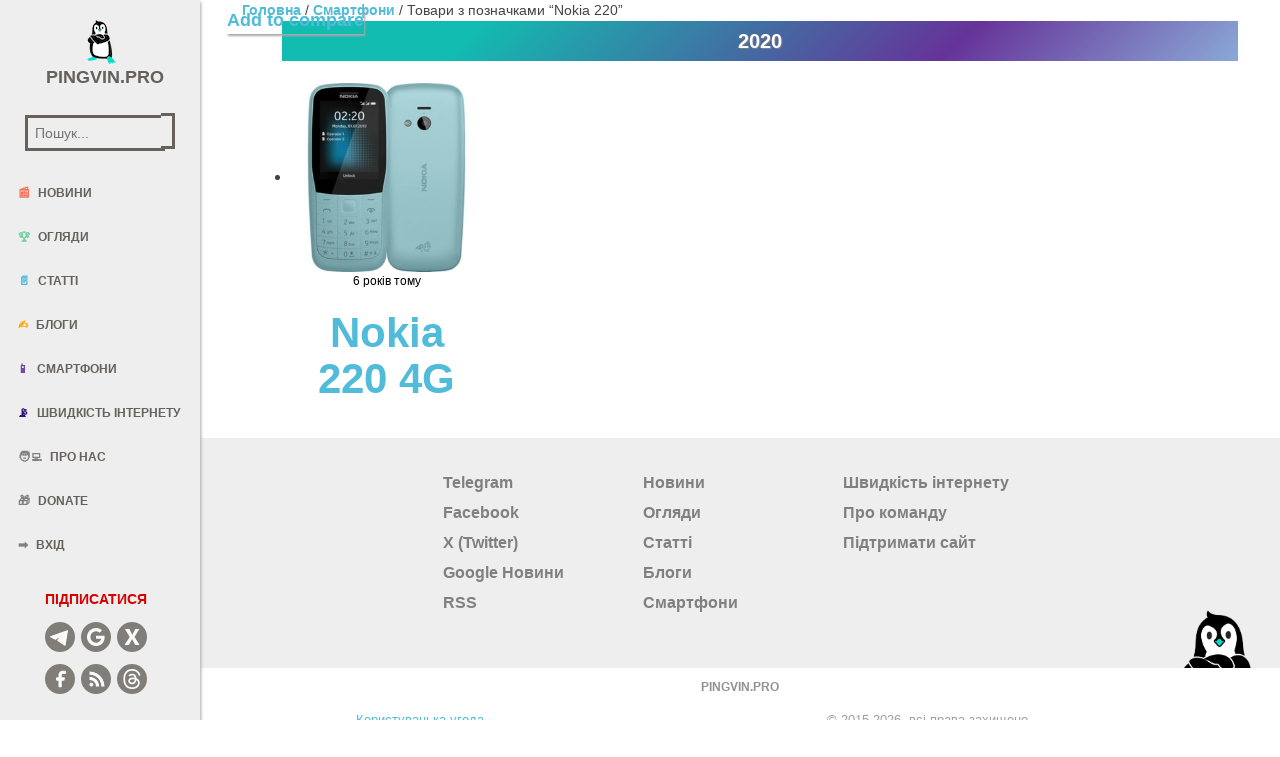

--- FILE ---
content_type: text/html; charset=UTF-8
request_url: https://pingvin.pro/product-tag/nokia-220
body_size: 13405
content:
<!doctype html>
<html lang="uk">

<head>
	    <meta charset="utf-8" />
    <meta http-equiv="X-UA-Compatible" content="IE=edge" />

    <title>Nokia 220 - Pingvin.Pro</title>

    <meta name='viewport' content='width=device-width, initial-scale=1, maximum-scale=1, user-scalable=5' />
	<meta name="robots" content="max-snippet:200, max-image-preview:large">
	
		<link rel="preload" as="image" href="https://pingvin.pro/wp-content/uploads/2025/12/logitech-signature-slim-solar-k980-01.webp" fetchpriority="high">
		
	<link rel="preload" href="/wp-content/themes/pingvin-two/assets/css/bootstrap.min.css" as="style" onload="this.rel='stylesheet'">
	<link rel="preload" href="/wp-content/themes/pingvin-two/assets/css/paper-kit.css?v=2.1.0" as="style" onload="this.rel='stylesheet'">
    <link rel="preload" href="/wp-content/themes/pingvin-two/assets/css/pingvin-two.css" as="style" onload="this.rel='stylesheet'">

    <link href="/wp-content/themes/pingvin-two/assets/css/bootstrap.min.css" rel="stylesheet" />
    <link href="/wp-content/themes/pingvin-two/assets/css/paper-kit.css?v=2.1.0" rel="stylesheet"/>
    <link href="/wp-content/themes/pingvin-two/assets/css/pingvin-two.css" rel="stylesheet" />
	
	<meta name='robots' content='index, follow, max-image-preview:large, max-snippet:-1, max-video-preview:-1' />
	<style>img:is([sizes="auto" i], [sizes^="auto," i]) { contain-intrinsic-size: 3000px 1500px }</style>
	
	<!-- This site is optimized with the Yoast SEO plugin v26.8 - https://yoast.com/product/yoast-seo-wordpress/ -->
	<meta name="description" content="Nokia 220. Технічні характеристики смартфонів відомих компаній на україномовному ґік-порталі про технології – Pingvin.Pro." />
	<link rel="canonical" href="https://pingvin.pro/product-tag/nokia-220" />
	<meta property="og:locale" content="uk_UA" />
	<meta property="og:type" content="article" />
	<meta property="og:title" content="Nokia 220 - Pingvin.Pro" />
	<meta property="og:description" content="Nokia 220. Технічні характеристики смартфонів відомих компаній на україномовному ґік-порталі про технології – Pingvin.Pro." />
	<meta property="og:url" content="https://pingvin.pro/product-tag/nokia-220" />
	<meta property="og:site_name" content="Pingvin.Pro" />
	<meta name="twitter:card" content="summary_large_image" />
	<meta name="twitter:site" content="@Pingvinpro" />
	<script type="application/ld+json" class="yoast-schema-graph">{"@context":"https://schema.org","@graph":[{"@type":"CollectionPage","@id":"https://pingvin.pro/product-tag/nokia-220","url":"https://pingvin.pro/product-tag/nokia-220","name":"Nokia 220 - Pingvin.Pro","isPartOf":{"@id":"https://pingvin.pro/#website"},"primaryImageOfPage":{"@id":"https://pingvin.pro/product-tag/nokia-220#primaryimage"},"image":{"@id":"https://pingvin.pro/product-tag/nokia-220#primaryimage"},"thumbnailUrl":"https://pingvin.pro/wp-content/uploads/2020/04/nokia-220-4g.jpg","description":"Nokia 220. Технічні характеристики смартфонів відомих компаній на україномовному ґік-порталі про технології – Pingvin.Pro.","breadcrumb":{"@id":"https://pingvin.pro/product-tag/nokia-220#breadcrumb"},"inLanguage":"uk"},{"@type":"ImageObject","inLanguage":"uk","@id":"https://pingvin.pro/product-tag/nokia-220#primaryimage","url":"https://pingvin.pro/wp-content/uploads/2020/04/nokia-220-4g.jpg","contentUrl":"https://pingvin.pro/wp-content/uploads/2020/04/nokia-220-4g.jpg","width":600,"height":600},{"@type":"BreadcrumbList","@id":"https://pingvin.pro/product-tag/nokia-220#breadcrumb","itemListElement":[{"@type":"ListItem","position":1,"name":"Головна","item":"https://pingvin.pro/"},{"@type":"ListItem","position":2,"name":"Nokia 220"}]},{"@type":"WebSite","@id":"https://pingvin.pro/#website","url":"https://pingvin.pro/","name":"Pingvin Pro","description":"Твій ґІК-полюс","publisher":{"@id":"https://pingvin.pro/#organization"},"potentialAction":[{"@type":"SearchAction","target":{"@type":"EntryPoint","urlTemplate":"https://pingvin.pro/?s={search_term_string}"},"query-input":{"@type":"PropertyValueSpecification","valueRequired":true,"valueName":"search_term_string"}}],"inLanguage":"uk"},{"@type":"Organization","@id":"https://pingvin.pro/#organization","name":"Pingvin Pro","url":"https://pingvin.pro/","logo":{"@type":"ImageObject","inLanguage":"uk","@id":"https://pingvin.pro/#/schema/logo/image/","url":"https://pingvin.pro/wp-content/uploads/2019/03/pingvindefaultprofile.png","contentUrl":"https://pingvin.pro/wp-content/uploads/2019/03/pingvindefaultprofile.png","width":200,"height":200,"caption":"Pingvin Pro"},"image":{"@id":"https://pingvin.pro/#/schema/logo/image/"},"sameAs":["https://www.facebook.com/Pingvinpro/","https://x.com/Pingvinpro","https://t.me/pingvinpro","https://www.threads.com/@pingvin.pro.official"]}]}</script>
	<!-- / Yoast SEO plugin. -->


<link rel="alternate" type="application/rss+xml" title="Канал Pingvin.Pro &raquo; Nokia 220 Позначка" href="https://pingvin.pro/product-tag/nokia-220/feed" />
<link rel='stylesheet' id='font-awesome-5-css' href='https://pingvin.pro/wp-content/plugins/woocommerce-ajax-filters/berocket/assets/css/fontawesome5.min.css?ver=6.8.3' type='text/css' media='all' />
<link rel='stylesheet' id='berocket_aapf_widget-style-css' href='https://pingvin.pro/wp-content/plugins/woocommerce-ajax-filters/assets/frontend/css/fullmain.min.css?ver=3.1.9.6' type='text/css' media='all' />
<link rel='stylesheet' id='wp-block-library-css' href='https://pingvin.pro/wp-includes/css/dist/block-library/style.min.css?ver=6.8.3' type='text/css' media='all' />
<style id='classic-theme-styles-inline-css' type='text/css'>
/*! This file is auto-generated */
.wp-block-button__link{color:#fff;background-color:#32373c;border-radius:9999px;box-shadow:none;text-decoration:none;padding:calc(.667em + 2px) calc(1.333em + 2px);font-size:1.125em}.wp-block-file__button{background:#32373c;color:#fff;text-decoration:none}
</style>
<style id='global-styles-inline-css' type='text/css'>
:root{--wp--preset--aspect-ratio--square: 1;--wp--preset--aspect-ratio--4-3: 4/3;--wp--preset--aspect-ratio--3-4: 3/4;--wp--preset--aspect-ratio--3-2: 3/2;--wp--preset--aspect-ratio--2-3: 2/3;--wp--preset--aspect-ratio--16-9: 16/9;--wp--preset--aspect-ratio--9-16: 9/16;--wp--preset--color--black: #000000;--wp--preset--color--cyan-bluish-gray: #abb8c3;--wp--preset--color--white: #ffffff;--wp--preset--color--pale-pink: #f78da7;--wp--preset--color--vivid-red: #cf2e2e;--wp--preset--color--luminous-vivid-orange: #ff6900;--wp--preset--color--luminous-vivid-amber: #fcb900;--wp--preset--color--light-green-cyan: #7bdcb5;--wp--preset--color--vivid-green-cyan: #00d084;--wp--preset--color--pale-cyan-blue: #8ed1fc;--wp--preset--color--vivid-cyan-blue: #0693e3;--wp--preset--color--vivid-purple: #9b51e0;--wp--preset--gradient--vivid-cyan-blue-to-vivid-purple: linear-gradient(135deg,rgba(6,147,227,1) 0%,rgb(155,81,224) 100%);--wp--preset--gradient--light-green-cyan-to-vivid-green-cyan: linear-gradient(135deg,rgb(122,220,180) 0%,rgb(0,208,130) 100%);--wp--preset--gradient--luminous-vivid-amber-to-luminous-vivid-orange: linear-gradient(135deg,rgba(252,185,0,1) 0%,rgba(255,105,0,1) 100%);--wp--preset--gradient--luminous-vivid-orange-to-vivid-red: linear-gradient(135deg,rgba(255,105,0,1) 0%,rgb(207,46,46) 100%);--wp--preset--gradient--very-light-gray-to-cyan-bluish-gray: linear-gradient(135deg,rgb(238,238,238) 0%,rgb(169,184,195) 100%);--wp--preset--gradient--cool-to-warm-spectrum: linear-gradient(135deg,rgb(74,234,220) 0%,rgb(151,120,209) 20%,rgb(207,42,186) 40%,rgb(238,44,130) 60%,rgb(251,105,98) 80%,rgb(254,248,76) 100%);--wp--preset--gradient--blush-light-purple: linear-gradient(135deg,rgb(255,206,236) 0%,rgb(152,150,240) 100%);--wp--preset--gradient--blush-bordeaux: linear-gradient(135deg,rgb(254,205,165) 0%,rgb(254,45,45) 50%,rgb(107,0,62) 100%);--wp--preset--gradient--luminous-dusk: linear-gradient(135deg,rgb(255,203,112) 0%,rgb(199,81,192) 50%,rgb(65,88,208) 100%);--wp--preset--gradient--pale-ocean: linear-gradient(135deg,rgb(255,245,203) 0%,rgb(182,227,212) 50%,rgb(51,167,181) 100%);--wp--preset--gradient--electric-grass: linear-gradient(135deg,rgb(202,248,128) 0%,rgb(113,206,126) 100%);--wp--preset--gradient--midnight: linear-gradient(135deg,rgb(2,3,129) 0%,rgb(40,116,252) 100%);--wp--preset--font-size--small: 13px;--wp--preset--font-size--medium: 20px;--wp--preset--font-size--large: 36px;--wp--preset--font-size--x-large: 42px;--wp--preset--spacing--20: 0.44rem;--wp--preset--spacing--30: 0.67rem;--wp--preset--spacing--40: 1rem;--wp--preset--spacing--50: 1.5rem;--wp--preset--spacing--60: 2.25rem;--wp--preset--spacing--70: 3.38rem;--wp--preset--spacing--80: 5.06rem;--wp--preset--shadow--natural: 6px 6px 9px rgba(0, 0, 0, 0.2);--wp--preset--shadow--deep: 12px 12px 50px rgba(0, 0, 0, 0.4);--wp--preset--shadow--sharp: 6px 6px 0px rgba(0, 0, 0, 0.2);--wp--preset--shadow--outlined: 6px 6px 0px -3px rgba(255, 255, 255, 1), 6px 6px rgba(0, 0, 0, 1);--wp--preset--shadow--crisp: 6px 6px 0px rgba(0, 0, 0, 1);}:where(.is-layout-flex){gap: 0.5em;}:where(.is-layout-grid){gap: 0.5em;}body .is-layout-flex{display: flex;}.is-layout-flex{flex-wrap: wrap;align-items: center;}.is-layout-flex > :is(*, div){margin: 0;}body .is-layout-grid{display: grid;}.is-layout-grid > :is(*, div){margin: 0;}:where(.wp-block-columns.is-layout-flex){gap: 2em;}:where(.wp-block-columns.is-layout-grid){gap: 2em;}:where(.wp-block-post-template.is-layout-flex){gap: 1.25em;}:where(.wp-block-post-template.is-layout-grid){gap: 1.25em;}.has-black-color{color: var(--wp--preset--color--black) !important;}.has-cyan-bluish-gray-color{color: var(--wp--preset--color--cyan-bluish-gray) !important;}.has-white-color{color: var(--wp--preset--color--white) !important;}.has-pale-pink-color{color: var(--wp--preset--color--pale-pink) !important;}.has-vivid-red-color{color: var(--wp--preset--color--vivid-red) !important;}.has-luminous-vivid-orange-color{color: var(--wp--preset--color--luminous-vivid-orange) !important;}.has-luminous-vivid-amber-color{color: var(--wp--preset--color--luminous-vivid-amber) !important;}.has-light-green-cyan-color{color: var(--wp--preset--color--light-green-cyan) !important;}.has-vivid-green-cyan-color{color: var(--wp--preset--color--vivid-green-cyan) !important;}.has-pale-cyan-blue-color{color: var(--wp--preset--color--pale-cyan-blue) !important;}.has-vivid-cyan-blue-color{color: var(--wp--preset--color--vivid-cyan-blue) !important;}.has-vivid-purple-color{color: var(--wp--preset--color--vivid-purple) !important;}.has-black-background-color{background-color: var(--wp--preset--color--black) !important;}.has-cyan-bluish-gray-background-color{background-color: var(--wp--preset--color--cyan-bluish-gray) !important;}.has-white-background-color{background-color: var(--wp--preset--color--white) !important;}.has-pale-pink-background-color{background-color: var(--wp--preset--color--pale-pink) !important;}.has-vivid-red-background-color{background-color: var(--wp--preset--color--vivid-red) !important;}.has-luminous-vivid-orange-background-color{background-color: var(--wp--preset--color--luminous-vivid-orange) !important;}.has-luminous-vivid-amber-background-color{background-color: var(--wp--preset--color--luminous-vivid-amber) !important;}.has-light-green-cyan-background-color{background-color: var(--wp--preset--color--light-green-cyan) !important;}.has-vivid-green-cyan-background-color{background-color: var(--wp--preset--color--vivid-green-cyan) !important;}.has-pale-cyan-blue-background-color{background-color: var(--wp--preset--color--pale-cyan-blue) !important;}.has-vivid-cyan-blue-background-color{background-color: var(--wp--preset--color--vivid-cyan-blue) !important;}.has-vivid-purple-background-color{background-color: var(--wp--preset--color--vivid-purple) !important;}.has-black-border-color{border-color: var(--wp--preset--color--black) !important;}.has-cyan-bluish-gray-border-color{border-color: var(--wp--preset--color--cyan-bluish-gray) !important;}.has-white-border-color{border-color: var(--wp--preset--color--white) !important;}.has-pale-pink-border-color{border-color: var(--wp--preset--color--pale-pink) !important;}.has-vivid-red-border-color{border-color: var(--wp--preset--color--vivid-red) !important;}.has-luminous-vivid-orange-border-color{border-color: var(--wp--preset--color--luminous-vivid-orange) !important;}.has-luminous-vivid-amber-border-color{border-color: var(--wp--preset--color--luminous-vivid-amber) !important;}.has-light-green-cyan-border-color{border-color: var(--wp--preset--color--light-green-cyan) !important;}.has-vivid-green-cyan-border-color{border-color: var(--wp--preset--color--vivid-green-cyan) !important;}.has-pale-cyan-blue-border-color{border-color: var(--wp--preset--color--pale-cyan-blue) !important;}.has-vivid-cyan-blue-border-color{border-color: var(--wp--preset--color--vivid-cyan-blue) !important;}.has-vivid-purple-border-color{border-color: var(--wp--preset--color--vivid-purple) !important;}.has-vivid-cyan-blue-to-vivid-purple-gradient-background{background: var(--wp--preset--gradient--vivid-cyan-blue-to-vivid-purple) !important;}.has-light-green-cyan-to-vivid-green-cyan-gradient-background{background: var(--wp--preset--gradient--light-green-cyan-to-vivid-green-cyan) !important;}.has-luminous-vivid-amber-to-luminous-vivid-orange-gradient-background{background: var(--wp--preset--gradient--luminous-vivid-amber-to-luminous-vivid-orange) !important;}.has-luminous-vivid-orange-to-vivid-red-gradient-background{background: var(--wp--preset--gradient--luminous-vivid-orange-to-vivid-red) !important;}.has-very-light-gray-to-cyan-bluish-gray-gradient-background{background: var(--wp--preset--gradient--very-light-gray-to-cyan-bluish-gray) !important;}.has-cool-to-warm-spectrum-gradient-background{background: var(--wp--preset--gradient--cool-to-warm-spectrum) !important;}.has-blush-light-purple-gradient-background{background: var(--wp--preset--gradient--blush-light-purple) !important;}.has-blush-bordeaux-gradient-background{background: var(--wp--preset--gradient--blush-bordeaux) !important;}.has-luminous-dusk-gradient-background{background: var(--wp--preset--gradient--luminous-dusk) !important;}.has-pale-ocean-gradient-background{background: var(--wp--preset--gradient--pale-ocean) !important;}.has-electric-grass-gradient-background{background: var(--wp--preset--gradient--electric-grass) !important;}.has-midnight-gradient-background{background: var(--wp--preset--gradient--midnight) !important;}.has-small-font-size{font-size: var(--wp--preset--font-size--small) !important;}.has-medium-font-size{font-size: var(--wp--preset--font-size--medium) !important;}.has-large-font-size{font-size: var(--wp--preset--font-size--large) !important;}.has-x-large-font-size{font-size: var(--wp--preset--font-size--x-large) !important;}
:where(.wp-block-post-template.is-layout-flex){gap: 1.25em;}:where(.wp-block-post-template.is-layout-grid){gap: 1.25em;}
:where(.wp-block-columns.is-layout-flex){gap: 2em;}:where(.wp-block-columns.is-layout-grid){gap: 2em;}
:root :where(.wp-block-pullquote){font-size: 1.5em;line-height: 1.6;}
</style>
<link rel='stylesheet' id='owl-carousel-css' href='https://pingvin.pro/wp-content/plugins/fami-woocommerce-compare/assets/vendors/owl/assets/owl.carousel.css?ver=6.8.3' type='text/css' media='all' />
<link rel='stylesheet' id='fwcc-flaticon-css' href='https://pingvin.pro/wp-content/plugins/fami-woocommerce-compare/assets/vendors/fwcc-flaticon/fwcc-flaticon.css?ver=6.8.3' type='text/css' media='all' />
<link rel='stylesheet' id='fami-wccp-frontend-css' href='https://pingvin.pro/wp-content/plugins/fami-woocommerce-compare/assets/css/frontend.css?ver=6.8.3' type='text/css' media='all' />
<link rel='stylesheet' id='woocommerce-layout-css' href='https://pingvin.pro/wp-content/plugins/woocommerce/assets/css/woocommerce-layout.css?ver=10.4.3' type='text/css' media='all' />
<link rel='stylesheet' id='woocommerce-smallscreen-css' href='https://pingvin.pro/wp-content/plugins/woocommerce/assets/css/woocommerce-smallscreen.css?ver=10.4.3' type='text/css' media='only screen and (max-width: 768px)' />
<link rel='stylesheet' id='woocommerce-general-css' href='https://pingvin.pro/wp-content/plugins/woocommerce/assets/css/woocommerce.css?ver=10.4.3' type='text/css' media='all' />
<style id='woocommerce-inline-inline-css' type='text/css'>
.woocommerce form .form-row .required { visibility: visible; }
</style>
<link rel='stylesheet' id='wpappbox-css' href='https://pingvin.pro/wp-content/plugins/wp-appbox/css/styles.min.css?ver=4.5.9' type='text/css' media='screen' />
<link crossorigin="anonymous" rel='stylesheet' id='open-sans-css' href='https://fonts.googleapis.com/css?family=Open+Sans%3A300italic%2C400italic%2C600italic%2C300%2C400%2C600&#038;subset=latin%2Clatin-ext%2Ccyrillic%2Ccyrillic-ext&#038;display=fallback&#038;ver=6.8.3' type='text/css' media='all' />
<script type="text/javascript" src="https://pingvin.pro/wp-includes/js/jquery/jquery.min.js?ver=3.7.1" id="jquery-core-js"></script>
<script type="text/javascript" src="https://pingvin.pro/wp-includes/js/jquery/jquery-migrate.min.js?ver=3.4.1" id="jquery-migrate-js"></script>
<script type="text/javascript" src="https://pingvin.pro/wp-includes/js/jquery/ui/core.min.js?ver=1.13.3" id="jquery-ui-core-js"></script>
<script type="text/javascript" src="https://pingvin.pro/wp-includes/js/jquery/ui/mouse.min.js?ver=1.13.3" id="jquery-ui-mouse-js"></script>
<script type="text/javascript" src="https://pingvin.pro/wp-includes/js/jquery/ui/slider.min.js?ver=1.13.3" id="jquery-ui-slider-js"></script>
<script type="text/javascript" src="https://pingvin.pro/wp-includes/js/jquery/ui/datepicker.min.js?ver=1.13.3" id="jquery-ui-datepicker-js"></script>
<script type="text/javascript" id="jquery-ui-datepicker-js-after">
/* <![CDATA[ */
jQuery(function(jQuery){jQuery.datepicker.setDefaults({"closeText":"\u0417\u0430\u043a\u0440\u0438\u0442\u0438","currentText":"\u0421\u044c\u043e\u0433\u043e\u0434\u043d\u0456","monthNames":["\u0421\u0456\u0447\u0435\u043d\u044c","\u041b\u044e\u0442\u0438\u0439","\u0411\u0435\u0440\u0435\u0437\u0435\u043d\u044c","\u041a\u0432\u0456\u0442\u0435\u043d\u044c","\u0422\u0440\u0430\u0432\u0435\u043d\u044c","\u0427\u0435\u0440\u0432\u0435\u043d\u044c","\u041b\u0438\u043f\u0435\u043d\u044c","\u0421\u0435\u0440\u043f\u0435\u043d\u044c","\u0412\u0435\u0440\u0435\u0441\u0435\u043d\u044c","\u0416\u043e\u0432\u0442\u0435\u043d\u044c","\u041b\u0438\u0441\u0442\u043e\u043f\u0430\u0434","\u0413\u0440\u0443\u0434\u0435\u043d\u044c"],"monthNamesShort":["\u0421\u0456\u0447","\u041b\u044e\u0442","\u0411\u0435\u0440","\u041a\u0432\u0456","\u0422\u0440\u0430","\u0427\u0435\u0440","\u041b\u0438\u043f","\u0421\u0435\u0440","\u0412\u0435\u0440","\u0416\u043e\u0432","\u041b\u0438\u0441","\u0413\u0440\u0443"],"nextText":"\u0414\u0430\u043b\u0456","prevText":"\u041f\u043e\u043f\u0435\u0440\u0435\u0434\u043d\u0456\u0439","dayNames":["\u041d\u0435\u0434\u0456\u043b\u044f","\u041f\u043e\u043d\u0435\u0434\u0456\u043b\u043e\u043a","\u0412\u0456\u0432\u0442\u043e\u0440\u043e\u043a","\u0421\u0435\u0440\u0435\u0434\u0430","\u0427\u0435\u0442\u0432\u0435\u0440","\u041f\u2019\u044f\u0442\u043d\u0438\u0446\u044f","\u0421\u0443\u0431\u043e\u0442\u0430"],"dayNamesShort":["\u041d\u0434","\u041f\u043d","\u0412\u0442","\u0421\u0440","\u0427\u0442","\u041f\u0442","\u0421\u0431"],"dayNamesMin":["\u041d\u0434","\u041f\u043d","\u0412\u0442","\u0421\u0440","\u0427\u0442","\u041f\u0442","\u0421\u0431"],"dateFormat":"d M, yy","firstDay":1,"isRTL":false});});
/* ]]> */
</script>
<script type="text/javascript" id="berocket_aapf_widget-script-js-extra">
/* <![CDATA[ */
var the_ajax_script = {"disable_ajax_loading":"","url_variable":"filters","url_mask":"%t%[%v%]","url_split":"|","nice_url_variable":"","nice_url_value_1":"","nice_url_value_2":"","nice_url_split":"","version":"3.1.9.6","number_style":["",".","2"],"current_language":"","current_page_url":"https:\/\/pingvin.pro\/product-tag\/nokia-220","ajaxurl":"https:\/\/pingvin.pro\/wp-admin\/admin-ajax.php","product_cat":"-1","product_taxonomy":"product_tag|nokia-220","s":"","products_holder_id":"ul.products","result_count_class":".woocommerce-result-count","ordering_class":"form.woocommerce-ordering","pagination_class":".woocommerce-pagination","control_sorting":"1","seo_friendly_urls":"1","seo_uri_decode":"1","slug_urls":"1","nice_urls":"","ub_product_count":"","ub_product_text":"","ub_product_button_text":"","default_sorting":"date","first_page":"1","scroll_shop_top":"1","ajax_request_load":"1","ajax_request_load_style":"jquery","use_request_method":"get","no_products":"<div class=\"bapf_no_products\"><div class=\"woocommerce-no-products-found\">\n\t\n\t<div class=\"woocommerce-info\" role=\"status\">\n\t\t\u0422\u043e\u0432\u0430\u0440\u0456\u0432, \u0432\u0456\u0434\u043f\u043e\u0432\u0456\u0434\u043d\u0438\u0445 \u0432\u0430\u0448\u043e\u043c\u0443 \u0437\u0430\u043f\u0438\u0442\u0443, \u043d\u0435 \u0437\u043d\u0430\u0439\u0434\u0435\u043d\u043e.\t<\/div>\n<\/div>\n<\/div>","recount_products":"1","pos_relative":"","woocommerce_removes":{"result_count":"","ordering":"","pagination":"","pagination_ajax":true},"pagination_ajax":"1","description_show":"click","description_hide":"click","hide_sel_value":"","hide_o_value":"1","use_select2":"","hide_empty_value":"1","hide_button_value":"","scroll_shop_top_px":"20","load_image":"<div class=\"bapf_loader_page\"><div class=\"bapf_lcontainer\"><span class=\"bapf_loader\"><span class=\"bapf_lfirst\"><\/span><span class=\"bapf_lsecond\"><\/span><\/span><\/div><\/div>","translate":{"show_value":"Show value(s)","hide_value":"Hide value(s)","unselect_all":"Unselect all","nothing_selected":"Nothing is selected","products":"products"},"trailing_slash":"","pagination_base":"page","reload_changed_filters":"","operator_and":"+","operator_or":"-"};
/* ]]> */
</script>
<script type="text/javascript" src="https://pingvin.pro/wp-content/plugins/woocommerce-ajax-filters/assets/frontend/js/fullmain.min.js?ver=3.1.9.6" id="berocket_aapf_widget-script-js"></script>
<script type="text/javascript" src="https://pingvin.pro/wp-content/plugins/fami-woocommerce-compare/assets/vendors/owl/owl.carousel.min.js" id="owl-carousel-js"></script>
<script type="text/javascript" id="fami-wccp-frontend-js-extra">
/* <![CDATA[ */
var fami_wccp = {"ajaxurl":"https:\/\/pingvin.pro\/wp-admin\/admin-ajax.php","security":"9137d75372","ajax_actions":{"action_add":"fami_wccp_add_product","action_remove":"fami_wccp_remove_product","action_reload":"fami_wccp_reload_product","action_view":"fami_wccp_view_compare_page","cookie_name":"fami_wc_compare_list"},"text":{"added":"\u0414\u043e\u0434\u0430\u043d\u043e \u0432 \u043f\u043e\u0440\u0456\u0432\u043d\u044f\u043d\u043d\u044f","compare":"\u041f\u043e\u0440\u0456\u0432\u043d\u044f\u0442\u0438"},"template":{"products_list":"\n<div class=\"fami-wccp-products-list container\">\n    <div class=\"fami-wccp-products-list-content\">\n        <div class=\"part-left\">\n            <h4 class=\"fami-wccp-title\">\u041f\u043e\u0440\u0456\u0432\u043d\u044f\u0442\u0438 \u0441\u043c\u0430\u0440\u0442\u0444\u043e\u043d\u0438<\/h4>\n            <a href=\"#\" class=\"fami-wccp-close\">\u0417\u0430\u043a\u0440\u0438\u0442\u0438<\/a>\n        <\/div>\n        <div class=\"part-right\">\n            {{products_list}}\n            <div class=\"actions-wrap\">\n                <a href=\"#\" data-product_id=\"all\"\n                   class=\"clear-all-compare-btn\">\u041e\u0447\u0438\u0441\u0442\u0438\u0442\u0438<\/a>\n                {{go_to_compare_page}}\n            <\/div>\n        <\/div>\n    <\/div>\n<\/div>\n","add_product_form":"\n<div class=\"fami-wccp-add-products-wrap fami-wccp-form-wrap fami-wccp-popup\">\n    <div class=\"fami-wccp-add-products-inner fami-wccp-popup-inner\">\n        <form name=\"fami_wccp_search_product_form\" class=\"fami-wccp-search-products-form fami-wccp-form\">\n            <div class=\"part-top\">\n                <h4 class=\"fami-wccp-title\">\u0412\u0432\u0435\u0434\u0456\u0442\u044c \u043d\u0430\u0437\u0432\u0443 \u0434\u043b\u044f \u043f\u043e\u0448\u0443\u043a\u0443<\/h4>\n                <div class=\"fami-wccp-input-group\">\n                    <input type=\"text\" name=\"fami_wccp_search_product\" class=\"fami-wccp-add-products-input\" value=\"\"\n                           placeholder=\"\u041f\u043e\u0448\u0443\u043a \u0441\u043c\u0430\u0440\u0442\u0444\u043e\u043d\u0456\u0432\"\/>\n                    <button type=\"submit\"\n                            class=\"fami-wccp-search-products-btn\">\u041f\u043e\u0448\u0443\u043a<\/button>\n                <\/div>\n            <\/div>\n            <div class=\"part-bottom\">\n                <div class=\"fami-wccp-search-results\">\n\n                <\/div>\n            <\/div>\n            <a href=\"#\" title=\"\u0417\u0430\u043a\u0440\u0438\u0442\u0438\"\n               class=\"fami-wccp-close-popup\">\u0417\u0430\u043a\u0440\u0438\u0442\u0438<\/a>\n        <\/form>\n    <\/div>\n<\/div>\n\n"}};
/* ]]> */
</script>
<script type="text/javascript" src="https://pingvin.pro/wp-content/plugins/fami-woocommerce-compare/assets/js/frontend.js" id="fami-wccp-frontend-js"></script>
<script type="text/javascript" src="https://pingvin.pro/wp-content/plugins/woocommerce/assets/js/jquery-blockui/jquery.blockUI.min.js?ver=2.7.0-wc.10.4.3" id="wc-jquery-blockui-js" defer="defer" data-wp-strategy="defer"></script>
<script type="text/javascript" src="https://pingvin.pro/wp-content/plugins/woocommerce/assets/js/js-cookie/js.cookie.min.js?ver=2.1.4-wc.10.4.3" id="wc-js-cookie-js" defer="defer" data-wp-strategy="defer"></script>
<script type="text/javascript" id="woocommerce-js-extra">
/* <![CDATA[ */
var woocommerce_params = {"ajax_url":"\/wp-admin\/admin-ajax.php","wc_ajax_url":"\/?wc-ajax=%%endpoint%%","i18n_password_show":"\u041f\u043e\u043a\u0430\u0437\u0430\u0442\u0438 \u043f\u0430\u0440\u043e\u043b\u044c","i18n_password_hide":"\u0421\u0445\u043e\u0432\u0430\u0442\u0438 \u043f\u0430\u0440\u043e\u043b\u044c"};
/* ]]> */
</script>
<script type="text/javascript" src="https://pingvin.pro/wp-content/plugins/woocommerce/assets/js/frontend/woocommerce.min.js?ver=10.4.3" id="woocommerce-js" defer="defer" data-wp-strategy="defer"></script>
<link rel="https://api.w.org/" href="https://pingvin.pro/wp-json/" /><style>
                .lmp_load_more_button.br_lmp_button_settings .lmp_button:hover {
                    background-color: #9999ff!important;
                    color: #111111!important;
                }
                .lmp_load_more_button.br_lmp_prev_settings .lmp_button:hover {
                    background-color: #9999ff!important;
                    color: #111111!important;
                }.product.lazy, .berocket_lgv_additional_data.lazy{opacity:0;}</style>    <script type="text/javascript">
        function nxsPostToFav(obj){ obj.preventDefault;
            var k = obj.target.split("-"); var nt = k[0]; var ii = k[1];  var pid = k[2];
            var data = {  action:'nxs_snap_aj', nxsact: 'manPost', nt:nt, id: pid, nid: ii, et_load_builder_modules:1, _wpnonce: 'c0e32e7b6d'};
            jQuery('#nxsFavNoticeCnt').html('<p> Posting... </p>'); jQuery('#nxsFavNotice').modal({ fadeDuration: 50 });
            jQuery.post('https://pingvin.pro/wp-admin/admin-ajax.php', data, function(response) { if (response=='') response = 'Message Posted';
                jQuery('#nxsFavNoticeCnt').html('<p> ' + response + '</p>' +'<input type="button"  onclick="jQuery.modal.close();" class="bClose" value="Close" />');
            });
        }
    </script>	<noscript><style>.woocommerce-product-gallery{ opacity: 1 !important; }</style></noscript>
	<!-- There is no amphtml version available for this URL. --><link rel="icon" href="https://pingvin.pro/wp-content/uploads/2020/04/cropped-favicon-1-32x32.png" sizes="32x32" />
<link rel="icon" href="https://pingvin.pro/wp-content/uploads/2020/04/cropped-favicon-1-192x192.png" sizes="192x192" />
<link rel="apple-touch-icon" href="https://pingvin.pro/wp-content/uploads/2020/04/cropped-favicon-1-180x180.png" />
<meta name="msapplication-TileImage" content="https://pingvin.pro/wp-content/uploads/2020/04/cropped-favicon-1-270x270.png" />
	
		<script async src="https://www.googleoptimize.com/optimize.js?id=OPT-WZGV9JT"></script>
	<script data-ad-client="ca-pub-7067162226272568" async src="https://pagead2.googlesyndication.com/pagead/js/adsbygoogle.js"></script>
	<!-- Global site tag (gtag.js) - Google Analytics -->
	<script async src="https://www.googletagmanager.com/gtag/js?id=G-H1B29YSYKQ"></script>
	<script>
	  window.dataLayer = window.dataLayer || [];
	  function gtag(){dataLayer.push(arguments);}
	  gtag('js', new Date());

	  gtag('config', 'G-H1B29YSYKQ');
	</script>
	<!-- Global site tag (gtag.js) - Google Analytics -->
	<script async src="https://www.googletagmanager.com/gtag/js?id=UA-177906030-1"></script>
	<script>
	  window.dataLayer = window.dataLayer || [];
	  function gtag(){dataLayer.push(arguments);}
	  gtag('js', new Date());
	  gtag('config', 'UA-177906030-1');
	</script>
	<script type="text/javascript">
		(function(c,l,a,r,i,t,y){
			c[a]=c[a]||function(){(c[a].q=c[a].q||[]).push(arguments)};
			t=l.createElement(r);t.async=1;t.src="https://www.clarity.ms/tag/"+i;
			y=l.getElementsByTagName(r)[0];y.parentNode.insertBefore(t,y);
		})(window, document, "clarity", "script", "bslzrbll0l");
	</script>
	<script async src="https://fundingchoicesmessages.google.com/i/pub-7067162226272568?ers=1" nonce="Ud1wiA3MrCm1w8VOviYS8g"></script><script nonce="Ud1wiA3MrCm1w8VOviYS8g">(function() {function signalGooglefcPresent() {if (!window.frames['googlefcPresent']) {if (document.body) {const iframe = document.createElement('iframe'); iframe.style = 'width: 0; height: 0; border: none; z-index: -1000; left: -1000px; top: -1000px;'; iframe.style.display = 'none'; iframe.name = 'googlefcPresent'; document.body.appendChild(iframe);} else {setTimeout(signalGooglefcPresent, 0);}}}signalGooglefcPresent();})();</script>
	</head>

<header>
		<nav class="navbar navbarfool navbar-expand-lg fixed-top nav-down ">
        <div class="containerfool">
            <div class="navbar-translate">
				<button class="navbar-toggler navbar-burger" type="button" data-toggle="collapse" data-target="#navbarToggler" aria-controls="navbarTogglerDemo02" aria-expanded="false" aria-label="Toggle navigation">
                    <span class="navbar-toggler-bar"></span>
                    <span class="navbar-toggler-bar"></span>
                    <span class="navbar-toggler-bar"></span>
                </button>
                <div class="navbar-header">
                    <a class="navbar-brand navbarbrandfool noexternal" href="/" style="text-align: center;">
						<img src="https://pingvin.pro/wp-content/themes/pingvin-two/assets/img/pingvinheader.png" style="margin: 0 auto;" alt="logo">
						&nbsp;
						Pingvin.pro
					</a>
                </div>
            </div>
            <div class="collapse navbar-collapse">
                <ul class="navbar-nav navbarnavfool">
					
	<form role="search" method="get" id="searchform" action="https://pingvin.pro/" class="searchm">
		<input type="text" class="searchTerm" value="" name="s" id="s" placeholder="Пошук...">
		<button type="submit" class="searchButton">
        	<i class="fa fa-search"></i>
        </button>
	</form>					<li class="nav-item">
                        <a class="btn btn-default noexternal" href="/category/gadgets/news-gadgets" data-scroll="true"><i style="color:#f37257; margin-right: 5px;">📰</i> Новини</a>
                    </li>
					<li class="nav-item">
                        <a class="btn btn-default noexternal" href="/category/gadgets/reviews-gadgets" data-scroll="true"><i style="color:#6bd098; margin-right: 5px;">🏆</i> Огляди</a>
                    </li>
					<li class="nav-item">
                        <a class="btn btn-default noexternal" href="/category/gadgets/article-gadget" data-scroll="true"><i style="color:#51bcda; margin-right: 5px;">📄</i> Статті</a>
                    </li>
					<li class="nav-item">
						<a class="btn btn-default noexternal" href="/category/blogy" data-scroll="true"><i style="color:orange; margin-right: 5px;">✍️</i> Блоги</a>
					</li>
					<li class="nav-item">
						<a class="btn btn-default noexternal" href="/phones" data-scroll="true" style="max-width:100% !important; text-align:left !important;"><i style="color:#6d49a4; margin-left: 0; margin-right: 5px;">📱</i> Смартфони</a>
					</li>
					<li class="nav-item">
						<a class="btn btn-default noexternal" href="/pereviryty-shvydkist-internetu" data-scroll="true" style="max-width:100% !important; text-align:left !important;"><i style="color: #2c1376; margin-left: 0; margin-right: 5px;">📡</i> Швидкість інтернету</a>
					</li>
					<li class="nav-item">
 						<a class="btn btn-default noexternal" href="/pro-komandu-pingvin-pro" data-scroll="true"><i class="menuicons">🧑‍💻</i> Про нас</a>
					</li>
					<li class="nav-item">
						<a class="btn btn-default noexternal" href="/pro-komandu-pingvin-pro/pingvin-pro-help-project" data-scroll="true"><i class="menuicons">🎁</i> Donate</a>
					</li>
										<li class="nav-item notinmobi">
						<a class="btn btn-default noexternal" href="/login" data-scroll="true"><i class="menuicons">➡️</i> Вхід</a>
					                    <!-- no menu defined in location "header-menu" -->					<table class="navbarmenu menusocicons">
						<tr style="height:30px">
							<th style="padding-left:45px;text-transform:uppercase;position:absolute;top:0">Підписатися</th>
						</tr>
						<tr>
							<td style="padding-left: 45px; width: 30px;"><a class="btn btn-tg btn-just-icon btn-round" href="https://t.me/pingvinpro" target="_blank" data-scroll="true" data-wpel-link="external" rel="nofollow noopener noreferrer"><svg style="margin:1px 0" fill="#fff" width="18" height="20" viewBox="0 0 15 15" xmlns="http://www.w3.org/2000/svg"><path d="m14.5 1.5-14 5 4 2 6-4-4 5 6 4z" stroke="#fff" stroke-linejoin="round"/></svg></a></td>
							<td style="width:30px"><a class="btn btn-google btn-just-icon btn-round" href="https://news.google.com/publications/CAAqBwgKMMe_iAswuqaHAw" target="_blank" data-scroll="true" data-wpel-link="external" rel="nofollow noopener noreferrer"><svg fill="#fff" style="margin:1px" width="18" height="18" viewBox="0 0 24 24" xmlns="http://www.w3.org/2000/svg"><path d="M12 10.282h11.328c.116.6.184 1.291.187 1.997v.003l.002.222c0 2.131-.527 4.139-1.457 5.901l.033-.069a10.33 10.33 0 0 1-4.004 4.137l-.051.027a11.84 11.84 0 0 1-6.051 1.5h.012-.044c-1.672 0-3.263-.348-4.704-.975l.076.03c-2.902-1.219-5.164-3.482-6.354-6.306l-.029-.077C.346 15.293-.001 13.687-.001 12s.348-3.293.975-4.75l-.03.078C2.163 4.426 4.426 2.164 7.25.974l.077-.029a11.6 11.6 0 0 1 4.624-.944h.051-.003l.199-.002c3.045 0 5.811 1.197 7.853 3.147l-.004-.004-3.266 3.141a6.6 6.6 0 0 0-4.792-1.86h.009-.047A7.14 7.14 0 0 0 8.24 5.457l.032-.018c-2.246 1.358-3.725 3.788-3.725 6.562s1.479 5.204 3.691 6.543l.034.019a7.1 7.1 0 0 0 3.679 1.016h.05-.003.083c.864 0 1.695-.137 2.474-.392l-.056.016a6.3 6.3 0 0 0 1.893-.95l-.017.012a6.8 6.8 0 0 0 1.268-1.264l.012-.016c.312-.393.582-.841.79-1.321l.015-.039a5.5 5.5 0 0 0 .346-1.184l.005-.035H12z"/></svg></a></td>
							<td><a class="btn btn-twitter btn-just-icon btn-round" href="https://x.com/Pingvinpro" target="_blank" data-scroll="true" data-wpel-link="external" rel="nofollow noopener noreferrer"><svg style="margin:-6px -6px" width="32" height="32" viewBox="0 0 76 76" xmlns="http://www.w3.org/2000/svg" baseProfile="full" xml:space="preserve"><path fill="#fff" d="M56.014 57H45.683l-6.658-12.376q-.375-.687-.78-2.544h-.111q-.186.873-.89 2.655L30.558 57H20.186l12.316-19-11.23-19h10.577l5.513 11.392q.645 1.356 1.154 3.206h.11q.322-1.112 1.196-3.308L45.895 19h9.576L44.097 37.839z"/></svg></a></td>
						</tr>
						<tr>
							<td style="padding-left: 45px; width: 30px;"><a class="btn btn-facebook btn-just-icon btn-round" href="https://www.facebook.com/Pingvinpro/" target="_blank" data-scroll="true" data-wpel-link="external" rel="nofollow noopener noreferrer"><svg fill="#fff" width="22" height="20" viewBox="0 0 24 24" data-name="Flat Color" xmlns="http://www.w3.org/2000/svg"><path d="M14 6h3a1 1 0 0 0 1-1V3a1 1 0 0 0-1-1h-3a5 5 0 0 0-5 5v3H7a1 1 0 0 0-1 1v2a1 1 0 0 0 1 1h2v7a1 1 0 0 0 1 1h2a1 1 0 0 0 1-1v-7h2.22a1 1 0 0 0 1-.76l.5-2a1 1 0 0 0-1-1.24H13V7a1 1 0 0 1 1-1" /></svg></a></td>
							<td style="width: 30px;"><a class="btn btn-rss btn-just-icon btn-round" href="/feed" target="_blank" data-scroll="true" data-wpel-link="internal"><svg fill="#fff" width="22" height="20" viewBox="0 0 512 512" xmlns="http://www.w3.org/2000/svg"><path d="M368 448q-2-84-41-153T220 186q-69-41-156-42V64q107 2 194 52t138 137q50 86 52 195zm-136 0q-3-75-48-120-46-46-120-48v-80q69 2 125 34 56 31 89 87 32 55 34 127zm-120 0q-20 0-34-14t-14-34 14-34 34-14 34 14 14 34-14 34-34 14"/></svg></a></td>
							<td>
								<a class="btn btn-twitter btn-just-icon btn-round" href="https://www.threads.net/@pingvin.pro.official" target="_blank" data-scroll="true" data-wpel-link="external" rel="nofollow noopener noreferrer">
									<svg xmlns="http://www.w3.org/2000/svg" aria-label="Threads" viewBox="0 0 192 192" id="Threads">
										<path d="M141.537 88.9883C140.71 88.5919 139.87 88.2104 139.019 87.8451C137.537 60.5382 122.616 44.905 97.5619 44.745C97.4484 44.7443 97.3355 44.7443 97.222 44.7443C82.2364 44.7443 69.7731 51.1409 62.102 62.7807L75.881 72.2328C81.6116 63.5383 90.6052 61.6848 97.2286 61.6848C97.3051 61.6848 97.3819 61.6848 97.4576 61.6855C105.707 61.7381 111.932 64.1366 115.961 68.814C118.893 72.2193 120.854 76.925 121.825 82.8638C114.511 81.6207 106.601 81.2385 98.145 81.7233C74.3247 83.0954 59.0111 96.9879 60.0396 116.292C60.5615 126.084 65.4397 134.508 73.775 140.011C80.8224 144.663 89.899 146.938 99.3323 146.423C111.79 145.74 121.563 140.987 128.381 132.296C133.559 125.696 136.834 117.143 138.28 106.366C144.217 109.949 148.617 114.664 151.047 120.332C155.179 129.967 155.42 145.8 142.501 158.708C131.182 170.016 117.576 174.908 97.0135 175.059C74.2042 174.89 56.9538 167.575 45.7381 153.317C35.2355 139.966 29.8077 120.682 29.6052 96C29.8077 71.3178 35.2355 52.0336 45.7381 38.6827C56.9538 24.4249 74.2039 17.11 97.0132 16.9405C119.988 17.1113 137.539 24.4614 149.184 38.788C154.894 45.8136 159.199 54.6488 162.037 64.9503L178.184 60.6422C174.744 47.9622 169.331 37.0357 161.965 27.974C147.036 9.60668 125.202 0.195148 97.0695 0H96.9569C68.8816 0.19447 47.2921 9.6418 32.7883 28.0793C19.8819 44.4864 13.2244 67.3157 13.0007 95.9325L13 96L13.0007 96.0675C13.2244 124.684 19.8819 147.514 32.7883 163.921C47.2921 182.358 68.8816 191.806 96.9569 192H97.0695C122.03 191.827 139.624 185.292 154.118 170.811C173.081 151.866 172.51 128.119 166.26 113.541C161.776 103.087 153.227 94.5962 141.537 88.9883ZM98.4405 129.507C88.0005 130.095 77.1544 125.409 76.6196 115.372C76.2232 107.93 81.9158 99.626 99.0812 98.6368C101.047 98.5234 102.976 98.468 104.871 98.468C111.106 98.468 116.939 99.0737 122.242 100.233C120.264 124.935 108.662 128.946 98.4405 129.507Z" class="x19hqcy color000000 svgShape" fill="#ffffff"></path>
									</svg>
								</a>
							</td>
						</tr>
					</table>
                </ul>
            </div>
        </div>
    </nav>
	</header>

<body class="archive tax-product_tag term-nokia-220 term-24307 wp-theme-pingvin-two theme-pingvin-two woocommerce woocommerce-page woocommerce-no-js">
<div class="blog-page catalog section">
    <div class="wrapper">
        <div class="main">
            <div class="se ction section-white section-article" style="max-width:1700px !important;margin-left:auto;margin-right:auto">
                <div class="container container-catalog" style="padding-left:15px !important">
                    <div class="row">
                        <div class="col-md-10 ml-auto mr-auto">
                            <div class="article-content">
								<nav class="woocommerce-breadcrumb" aria-label="Breadcrumb"><a href="https://pingvin.pro" data-wpel-link="internal" target="_blank">Головна</a>&nbsp;&#47;&nbsp;<a href="https://pingvin.pro/phones" data-wpel-link="internal" target="_blank">Смартфони</a>&nbsp;&#47;&nbsp;Товари з позначками &ldquo;Nokia 220&rdquo;</nav>																<ul class="products newvawe columns-6">
										<div class="titleyearcatsmart"><p>2020</p></div>
		<div style="display:inline-block;vertical-align:text-top;max-width:210px;margin-left:10px;margin-top:10px;">
	<li class="product type-product post-163168 status-publish first instock product_cat-nokia product_tag-nokia-220 has-post-thumbnail shipping-taxable product-type-simple">
	<a href="https://pingvin.pro/phones/nokia/nokia-220-4g" class="woocommerce-LoopProduct-link woocommerce-loop-product__link" data-wpel-link="internal" target="_blank"><img width="300" height="300" src="https://pingvin.pro/wp-content/uploads/2020/04/nokia-220-4g-300x300.jpg" class="attachment-woocommerce_thumbnail size-woocommerce_thumbnail" alt="Nokia 220 4G" decoding="async" loading="lazy" srcset="https://pingvin.pro/wp-content/uploads/2020/04/nokia-220-4g-300x300.jpg 300w, https://pingvin.pro/wp-content/uploads/2020/04/nokia-220-4g.jpg 600w" sizes="auto, (max-width: 300px) 100vw, 300px" /><p class="humandatesmart">6 років тому</p><h2 class="woocommerce-loop-product__title">Nokia 220 4G</h2>
</a><a href="https://pingvin.pro/phones/nokia/nokia-220-4g" aria-describedby="woocommerce_loop_add_to_cart_link_describedby_163168" data-quantity="1" class="button product_type_simple" data-product_id="163168" data-product_sku="" aria-label="Детальніше про &ldquo;Nokia 220 4G&rdquo;" rel="nofollow" data-success_message="" data-wpel-link="internal" target="_blank">Читати далі</a>	<span id="woocommerce_loop_add_to_cart_link_describedby_163168" class="screen-reader-text">
			</span>
<a href="https://pingvin.pro?action=fami_wccp_add_product&amp;id=163168" class="fami-wccp-button" data-product_id="163168" rel="nofollow" title="Додати до порівняння" data-wpel-link="internal" target="_blank">Add to compare</a></li>
	</div>
									</ul>
                            </div>
                        </div>
                    </div>
                </div>
            </div>
        </div>
        <div class="section-gray" style="display:flex;width:100%;max-width:100% !important">
	<div class="container">
		<div class="row">
			<div class="related-articles" style="margin-left: auto; margin-right: auto; margin-top: 30px;">
				<div class="container">
					<div class="row">
						<div class="menudown">
							<li class="menudownli"><a href="https://t.me/pingvinpro" target="_blank" data-wpel-link="external" rel="nofollow noopener noreferrer">Telegram</a></li>
							<li class="menudownli"><a href="https://www.facebook.com/Pingvinpro/" target="_blank" data-wpel-link="external" rel="nofollow noopener noreferrer">Facebook</a></li>
							<li class="menudownli"><a href="https://twitter.com/Pingvinpro" target="_blank" data-wpel-link="external" rel="nofollow noopener noreferrer">X (Twitter)</a></li>
							<li class="menudownli"><a href="https://news.google.com/publications/CAAqBwgKMMe_iAswuqaHAw" target="_blank" data-wpel-link="external" rel="nofollow noopener noreferrer">Google Новини</a></li>
							<li class="menudownli"><a href="/feed" target="_blank" data-wpel-link="internal">RSS</a></li>
						</div>
						<div class="menudown">
							<li class="menudownli"><a href="/category/gadgets/news-gadgets" class="noexternal">Новини</a></li>
							<li class="menudownli"><a href="/category/gadgets/reviews-gadgets" class="noexternal">Огляди</a></li>
							<li class="menudownli"><a href="/category/gadgets/article-gadget" class="noexternal">Статті</a></li>
							<li class="menudownli"><a href="/category/blogy" class="noexternal">Блоги</a></li>
							<li class="menudownli"><a href="/phones" class="noexternal">Смартфони</a></li>
							
						</div>
						<div class="menudown">
						    <li class="menudownli"><a href="/pereviryty-shvydkist-internetu" target="_blank" data-wpel-link="internal">Швидкість інтернету</a></li>
							<li class="menudownli"><a href="/pro-komandu-pingvin-pro" target="_blank" data-wpel-link="internal">Про команду</a></li>
							<li class="menudownli"><a href="/pro-komandu-pingvin-pro/pingvin-pro-help-project" target="_blank" data-wpel-link="internal">Підтримати сайт</a></li>
						</div>
					</div>
				</div>
			</div>
		</div>
	</div>
</div>
	</div>
</div>

<!-- Скрипт загрузки виджета -->
<script src="//info.price.nadavi.com.ua/js/api/widget.js" async></script>

    <footer class="footer">
		<div class="container">
			<nav class="footer-nav"><ul id="menu-nyzhnye" class="menu"><li id="menu-item-110233" class="menu-item menu-item-type-post_type menu-item-object-page menu-item-home menu-item-110233"><a href="https://pingvin.pro/" data-wpel-link="internal" target="_blank">Pingvin.pro</a></li>
</ul></nav>			<div class="row rowmobile">
				<div class="credits ml-auto">
					<span class="copyright">
						<a href="/korystuvaczka-ugoda" data-wpel-link="internal" target="_blank">Користувацька угода</a><br><a href="/polityka-konfidenczijnosti" data-wpel-link="internal" target="_blank">Політика конфіденційності</a>
					</span>
				</div>
				<div class="credits ml-auto">
					<span class="copyright">
						<i style="vertical-align:bottom;font-style:normal">©</i> 2015-<script>document.write(new Date().getFullYear())</script>, всі права захищено. <br>Використання матеріалів з <a href="mailto:info@pingvin.pro">дозволу адміністрації</a>
					</span>
				</div>
			</div>
		</div>
	</footer>
	
	<a id="up" class="btn-default btn-just-icon btn-round noexternal" href="javascript:void()"><i style="font-size: 30px;">⬆️</i></a>
    
    <a id="pingvin" class="d-none d-sm-block noexternal" href="/pro-komandu-pingvin-pro">
        <div id="pingvin-logo"></div>
    </a>
    
    <script type="speculationrules">
{"prefetch":[{"source":"document","where":{"and":[{"href_matches":"\/*"},{"not":{"href_matches":["\/wp-*.php","\/wp-admin\/*","\/wp-content\/uploads\/*","\/wp-content\/*","\/wp-content\/plugins\/*","\/wp-content\/themes\/pingvin-two\/*","\/*\\?(.+)"]}},{"not":{"selector_matches":"a[rel~=\"nofollow\"]"}},{"not":{"selector_matches":".no-prefetch, .no-prefetch a"}}]},"eagerness":"conservative"}]}
</script>
<div style="display: none;" id="nxsFavNotice"><div id="nxsFavNoticeCnt">Posting....</div></div><script type="application/ld+json">{"@context":"https://schema.org/","@type":"BreadcrumbList","itemListElement":[{"@type":"ListItem","position":1,"item":{"name":"\u0413\u043e\u043b\u043e\u0432\u043d\u0430","@id":"https://pingvin.pro"}},{"@type":"ListItem","position":2,"item":{"name":"\u0421\u043c\u0430\u0440\u0442\u0444\u043e\u043d\u0438","@id":"https://pingvin.pro/phones"}},{"@type":"ListItem","position":3,"item":{"name":"\u0422\u043e\u0432\u0430\u0440\u0438 \u0437 \u043f\u043e\u0437\u043d\u0430\u0447\u043a\u0430\u043c\u0438 &amp;ldquo;Nokia 220&amp;rdquo;","@id":"https://pingvin.pro/product-tag/nokia-220"}}]}</script>	<script type='text/javascript'>
		(function () {
			var c = document.body.className;
			c = c.replace(/woocommerce-no-js/, 'woocommerce-js');
			document.body.className = c;
		})();
	</script>
	<link rel='stylesheet' id='berocket_lmp_style-css' href='https://pingvin.pro/wp-content/plugins/load-more-products-for-woocommerce/css/load_products.css?ver=1.2.3.4' type='text/css' media='all' />
<link rel='stylesheet' id='modal-css' href='https://pingvin.pro/wp-content/plugins/social-networks-auto-poster-facebook-twitter-g/js-css/jquery.modal.min.css?ver=4.3.25' type='text/css' media='all' />
<link rel='stylesheet' id='wc-blocks-style-css' href='https://pingvin.pro/wp-content/plugins/woocommerce/assets/client/blocks/wc-blocks.css?ver=wc-10.4.3' type='text/css' media='all' />
<script type="text/javascript" id="disqus_count-js-extra">
/* <![CDATA[ */
var countVars = {"disqusShortname":"pingvinpro"};
/* ]]> */
</script>
<script type="text/javascript" src="https://pingvin.pro/wp-content/plugins/disqus-comment-system/public/js/comment_count.js?ver=3.1.4" id="disqus_count-js"></script>
<script type="text/javascript" src="https://pingvin.pro/wp-content/themes/pingvin-two/assets/js/script_ajax.js?ver=1.0" id="script_ajax-js"></script>
<script type="text/javascript" src="https://pingvin.pro/wp-content/plugins/woocommerce/assets/js/sourcebuster/sourcebuster.min.js?ver=10.4.3" id="sourcebuster-js-js"></script>
<script type="text/javascript" id="wc-order-attribution-js-extra">
/* <![CDATA[ */
var wc_order_attribution = {"params":{"lifetime":1.0e-5,"session":30,"base64":false,"ajaxurl":"https:\/\/pingvin.pro\/wp-admin\/admin-ajax.php","prefix":"wc_order_attribution_","allowTracking":true},"fields":{"source_type":"current.typ","referrer":"current_add.rf","utm_campaign":"current.cmp","utm_source":"current.src","utm_medium":"current.mdm","utm_content":"current.cnt","utm_id":"current.id","utm_term":"current.trm","utm_source_platform":"current.plt","utm_creative_format":"current.fmt","utm_marketing_tactic":"current.tct","session_entry":"current_add.ep","session_start_time":"current_add.fd","session_pages":"session.pgs","session_count":"udata.vst","user_agent":"udata.uag"}};
/* ]]> */
</script>
<script type="text/javascript" src="https://pingvin.pro/wp-content/plugins/woocommerce/assets/js/frontend/order-attribution.min.js?ver=10.4.3" id="wc-order-attribution-js"></script>
<script type="text/javascript" id="berocket_lmp_js-js-extra">
/* <![CDATA[ */
var the_lmp_js_data = {"type":"infinity_scroll","update_url":"1","use_mobile":"","mobile_type":"more_button","mobile_width":"767","is_AAPF":"1","buffer":"50","use_prev_btn":"0","load_image":"<div class=\"lmp_products_loading\"><i class=\"fa fa-spinner lmp_rotate\"><\/i><span class=\"\">Loading...<\/span><\/div>","load_img_class":".lmp_products_loading","load_more":"<div class=\"lmp_load_more_button br_lmp_button_settings\"><a class=\"lmp_button \" style=\"font-size: 22px;color: #333333;background-color: #aaaaff;padding-top:15px;padding-right:25px;padding-bottom:15px;padding-left:25px;margin-top:px;margin-right:px;margin-bottom:px;margin-left:px; border-top: 0px solid #000; border-bottom: 0px solid #000; border-left: 0px solid #000; border-right: 0px solid #000; border-top-left-radius: 0px; border-top-right-radius: 0px; border-bottom-left-radius: 0px; border-bottom-right-radius: 0px;\" href=\"#load_next_page\">Load More<\/a><\/div>","load_prev":"<div class=\"lmp_load_more_button br_lmp_prev_settings\"><a class=\"lmp_button \" style=\"font-size: 22px;color: #333333;background-color: #aaaaff;padding-top:15px;padding-right:25px;padding-bottom:15px;padding-left:25px;margin-top:px;margin-right:px;margin-bottom:px;margin-left:px; border-top: 0px solid #000; border-bottom: 0px solid #000; border-left: 0px solid #000; border-right: 0px solid #000; border-top-left-radius: 0px; border-top-right-radius: 0px; border-bottom-left-radius: 0px; border-bottom-right-radius: 0px;\" href=\"#load_next_page\">Load Previous<\/a><\/div>","lazy_load":"","lazy_load_m":"","LLanimation":"","end_text":"<div class=\"lmp_products_loading\"><span class=\"\">No more products<\/span><\/div>","javascript":{"before_update":"","after_update":""},"products":"ul.products","item":".product","pagination":".woocommerce-pagination","next_page":".woocommerce-pagination .next","prev_page":".woocommerce-pagination .prev"};
/* ]]> */
</script>
<script type="text/javascript" src="https://pingvin.pro/wp-content/plugins/load-more-products-for-woocommerce/js/load_products.js?ver=1.2.3.4" id="berocket_lmp_js-js"></script>
<script type="text/javascript" src="https://pingvin.pro/wp-content/plugins/social-networks-auto-poster-facebook-twitter-g/js-css/jquery.modal.min.js?ver=4.3.25" id="modal-js"></script>

<!-- Core JS Files -->
<script src="https://pingvin.pro/wp-content/themes/pingvin-two/assets/js/jquery-3.2.1.min.js" type="text/javascript"></script>
<script src="https://pingvin.pro/wp-content/themes/pingvin-two/assets/js/jquery-ui-1.12.1.custom.min.js" async type="text/javascript"></script>
<script src="https://pingvin.pro/wp-content/themes/pingvin-two/assets/js/popper.js" async type="text/javascript"></script>
<script src="https://pingvin.pro/wp-content/themes/pingvin-two/assets/js/bootstrap.min.js" async type="text/javascript"></script>
<!-- Switches -->
<script src="https://pingvin.pro/wp-content/themes/pingvin-two/assets/js/bootstrap-switch.min.js" async></script>

<script src="https://pingvin.pro/wp-content/themes/pingvin-two/assets/js/pingvin-two.js" async></script>
<script src="https://pingvin.pro/wp-content/themes/pingvin-two/assets/js/paper-kit.js?v=2.1.0" async></script>

</body>
</html>
<script>
    $(document).scroll(function() {
      var d = $(document).height();
      var m = $(document).width();
      var per = d / 100;
      var start = per*10;
      var stop = (m > 1000)?start:start+start+start;
      var w = $(window).height();
      var t = $(this).scrollTop();
      var b = d - w - t;
      if (t > start && b > stop) {
        $('#sharing').fadeIn();
        $('#up').addClass('up-post');
      } else {
        $('#sharing').fadeOut();
        $('#up').removeClass('up-post');
      }

      //console.log('d:' + d + ' w:' + w + ' t:' + t + ' b:' + b + ' per:' + per + ' start:' + start);
    });
</script>

--- FILE ---
content_type: text/html; charset=utf-8
request_url: https://www.google.com/recaptcha/api2/aframe
body_size: 265
content:
<!DOCTYPE HTML><html><head><meta http-equiv="content-type" content="text/html; charset=UTF-8"></head><body><script nonce="zu8IeVN0Sp6Hdws73aVgUg">/** Anti-fraud and anti-abuse applications only. See google.com/recaptcha */ try{var clients={'sodar':'https://pagead2.googlesyndication.com/pagead/sodar?'};window.addEventListener("message",function(a){try{if(a.source===window.parent){var b=JSON.parse(a.data);var c=clients[b['id']];if(c){var d=document.createElement('img');d.src=c+b['params']+'&rc='+(localStorage.getItem("rc::a")?sessionStorage.getItem("rc::b"):"");window.document.body.appendChild(d);sessionStorage.setItem("rc::e",parseInt(sessionStorage.getItem("rc::e")||0)+1);localStorage.setItem("rc::h",'1769666229631');}}}catch(b){}});window.parent.postMessage("_grecaptcha_ready", "*");}catch(b){}</script></body></html>